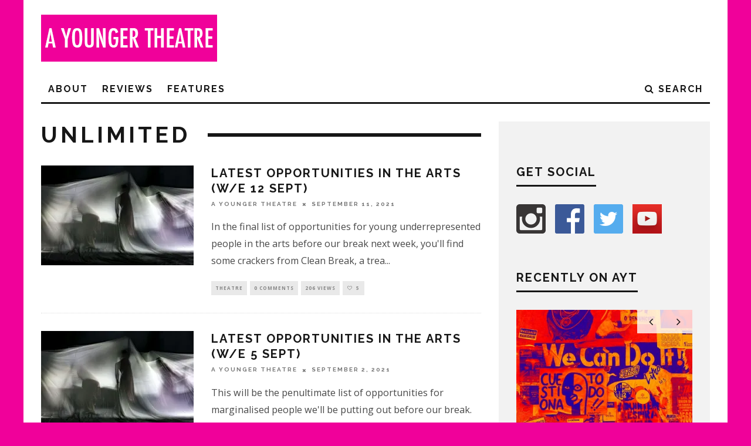

--- FILE ---
content_type: text/html; charset=UTF-8
request_url: https://www.ayoungertheatre.com/tag/unlimited/
body_size: 9048
content:
<!DOCTYPE html> <!--[if lt IE 7]><html lang="en-GB" prefix="og: http://ogp.me/ns#" class="no-js lt-ie9 lt-ie8 lt-ie7"> <![endif]--> <!--[if (IE 7)&!(IEMobile)]><html lang="en-GB" prefix="og: http://ogp.me/ns#" class="no-js lt-ie9 lt-ie8"><![endif]--> <!--[if (IE 8)&!(IEMobile)]><html lang="en-GB" prefix="og: http://ogp.me/ns#" class="no-js lt-ie9"><![endif]--> <!--[if gt IE 8]><!--><html lang="en-GB" prefix="og: http://ogp.me/ns#" class="no-js"><!--<![endif]--><head> <script async src="//pagead2.googlesyndication.com/pagead/js/adsbygoogle.js"></script> <script>(adsbygoogle = window.adsbygoogle || []).push({
    google_ad_client: "ca-pub-7357900484683036",
    enable_page_level_ads: true
  });</script> <meta charset="utf-8"> <!--[if IE]><meta http-equiv="X-UA-Compatible" content="IE=edge" /><![endif]--><meta name="viewport" content="width=device-width, initial-scale=1.0"/><link rel="pingback" href="https://www.ayoungertheatre.com/xmlrpc.php"><link type="text/css" media="all" href="https://www.ayoungertheatre.com/wp-content/cache/autoptimize/css/autoptimize_1777497d56e1010b9167522436823bc4.css" rel="stylesheet" /><link type="text/css" media="screen" href="https://www.ayoungertheatre.com/wp-content/cache/autoptimize/css/autoptimize_78c4094d438a1cd691a30951b4253f66.css" rel="stylesheet" /><title>Unlimited Archives - A Younger Theatre</title><link rel="canonical" href="https://www.ayoungertheatre.com/tag/unlimited/" /><link rel="publisher" href="https://plus.google.com/+Ayoungertheatre"/><meta property="og:locale" content="en_GB" /><meta property="og:type" content="object" /><meta property="og:title" content="Unlimited Archives - A Younger Theatre" /><meta property="og:url" content="https://www.ayoungertheatre.com/tag/unlimited/" /><meta property="og:site_name" content="A Younger Theatre" /><meta name="twitter:card" content="summary_large_image" /><meta name="twitter:title" content="Unlimited Archives - A Younger Theatre" /><meta name="twitter:site" content="@ayoungertheatre" /> <script type='application/ld+json'>{"@context":"https://schema.org","@type":"Organization","url":"https://www.ayoungertheatre.com/","sameAs":["http://www.facebook.com/AYoungerTheatre","https://plus.google.com/+Ayoungertheatre","https://twitter.com/ayoungertheatre"],"@id":"https://www.ayoungertheatre.com/#organization","name":"A Younger Theatre","logo":"https://www.ayoungertheatre.com/wp-content/uploads/2015/12/AYT-Logo-Pink.jpg"}</script> <link rel='dns-prefetch' href='//s0.wp.com' /><link rel='dns-prefetch' href='//steadyhq.com' /><link rel='dns-prefetch' href='//www.google.com' /><link rel='dns-prefetch' href='//fonts.googleapis.com' /><link rel='dns-prefetch' href='//s.w.org' /><link rel="alternate" type="application/rss+xml" title="A Younger Theatre &raquo; Feed" href="https://www.ayoungertheatre.com/feed/" /><link rel="alternate" type="application/rss+xml" title="A Younger Theatre &raquo; Comments Feed" href="https://www.ayoungertheatre.com/comments/feed/" /><link rel="alternate" type="application/rss+xml" title="A Younger Theatre &raquo; Unlimited Tag Feed" href="https://www.ayoungertheatre.com/tag/unlimited/feed/" /> <script type="text/javascript">window._wpemojiSettings = {"baseUrl":"https:\/\/s.w.org\/images\/core\/emoji\/12.0.0-1\/72x72\/","ext":".png","svgUrl":"https:\/\/s.w.org\/images\/core\/emoji\/12.0.0-1\/svg\/","svgExt":".svg","source":{"concatemoji":"https:\/\/www.ayoungertheatre.com\/wp-includes\/js\/wp-emoji-release.min.js?ver=5.3.6"}};
			!function(e,a,t){var r,n,o,i,p=a.createElement("canvas"),s=p.getContext&&p.getContext("2d");function c(e,t){var a=String.fromCharCode;s.clearRect(0,0,p.width,p.height),s.fillText(a.apply(this,e),0,0);var r=p.toDataURL();return s.clearRect(0,0,p.width,p.height),s.fillText(a.apply(this,t),0,0),r===p.toDataURL()}function l(e){if(!s||!s.fillText)return!1;switch(s.textBaseline="top",s.font="600 32px Arial",e){case"flag":return!c([127987,65039,8205,9895,65039],[127987,65039,8203,9895,65039])&&(!c([55356,56826,55356,56819],[55356,56826,8203,55356,56819])&&!c([55356,57332,56128,56423,56128,56418,56128,56421,56128,56430,56128,56423,56128,56447],[55356,57332,8203,56128,56423,8203,56128,56418,8203,56128,56421,8203,56128,56430,8203,56128,56423,8203,56128,56447]));case"emoji":return!c([55357,56424,55356,57342,8205,55358,56605,8205,55357,56424,55356,57340],[55357,56424,55356,57342,8203,55358,56605,8203,55357,56424,55356,57340])}return!1}function d(e){var t=a.createElement("script");t.src=e,t.defer=t.type="text/javascript",a.getElementsByTagName("head")[0].appendChild(t)}for(i=Array("flag","emoji"),t.supports={everything:!0,everythingExceptFlag:!0},o=0;o<i.length;o++)t.supports[i[o]]=l(i[o]),t.supports.everything=t.supports.everything&&t.supports[i[o]],"flag"!==i[o]&&(t.supports.everythingExceptFlag=t.supports.everythingExceptFlag&&t.supports[i[o]]);t.supports.everythingExceptFlag=t.supports.everythingExceptFlag&&!t.supports.flag,t.DOMReady=!1,t.readyCallback=function(){t.DOMReady=!0},t.supports.everything||(n=function(){t.readyCallback()},a.addEventListener?(a.addEventListener("DOMContentLoaded",n,!1),e.addEventListener("load",n,!1)):(e.attachEvent("onload",n),a.attachEvent("onreadystatechange",function(){"complete"===a.readyState&&t.readyCallback()})),(r=t.source||{}).concatemoji?d(r.concatemoji):r.wpemoji&&r.twemoji&&(d(r.twemoji),d(r.wpemoji)))}(window,document,window._wpemojiSettings);</script> <link rel='stylesheet' id='cb-font-stylesheet-css'  href='//fonts.googleapis.com/css?family=Raleway%3A400%2C700%7COpen+Sans%3A400%2C700%2C400italic&#038;ver=3.1.2' type='text/css' media='all' /> <!--[if lt IE 10]><link rel='stylesheet' id='cb-ie-only-css'  href='https://www.ayoungertheatre.com/wp-content/themes/15zine/library/css/ie.css?ver=3.1.2' type='text/css' media='all' /> <![endif]--> <script type='text/javascript' src='https://www.ayoungertheatre.com/wp-includes/js/jquery/jquery.js?ver=1.12.4-wp'></script> <script type='text/javascript' src='https://steadyhq.com/widget_loader/35420a0a-ca5a-43da-872c-c03d820d6874?ver=1.3'></script> <link rel='https://api.w.org/' href='https://www.ayoungertheatre.com/wp-json/' /><link rel="EditURI" type="application/rsd+xml" title="RSD" href="https://www.ayoungertheatre.com/xmlrpc.php?rsd" /><link rel="wlwmanifest" type="application/wlwmanifest+xml" href="https://www.ayoungertheatre.com/wp-includes/wlwmanifest.xml" /><meta name="generator" content="WordPress 5.3.6" />  <script>(function(i,s,o,g,r,a,m){i['GoogleAnalyticsObject']=r;i[r]=i[r]||function(){
			(i[r].q=i[r].q||[]).push(arguments)},i[r].l=1*new Date();a=s.createElement(o),
			m=s.getElementsByTagName(o)[0];a.async=1;a.src=g;m.parentNode.insertBefore(a,m)
			})(window,document,'script','https://www.google-analytics.com/analytics.js','ga');
			ga('create', 'UA-15633066-1', 'auto');
			ga('require', 'displayfeatures');
			ga('require', 'linkid', 'linkid.js');
			ga('set', 'anonymizeIp', true);
			ga('send', 'pageview');</script> <meta name="generator" content="Site Kit by Google 1.26.0" /><script async src="//pagead2.googlesyndication.com/pagead/js/adsbygoogle.js"></script> <script>(adsbygoogle = window.adsbygoogle || []).push({
    google_ad_client: "ca-pub-7357900484683036",
    enable_page_level_ads: true
  });</script> <link rel='dns-prefetch' href='//jetpack.wordpress.com'/><link rel='dns-prefetch' href='//s0.wp.com'/><link rel='dns-prefetch' href='//s1.wp.com'/><link rel='dns-prefetch' href='//s2.wp.com'/><link rel='dns-prefetch' href='//public-api.wordpress.com'/><link rel='dns-prefetch' href='//0.gravatar.com'/><link rel='dns-prefetch' href='//1.gravatar.com'/><link rel='dns-prefetch' href='//2.gravatar.com'/><link rel='dns-prefetch' href='//i0.wp.com'/><link rel='dns-prefetch' href='//i1.wp.com'/><link rel='dns-prefetch' href='//i2.wp.com'/>  <script>document.documentElement.classList.add(
					'jetpack-lazy-images-js-enabled'
				);</script> <script async src="//pagead2.googlesyndication.com/pagead/js/adsbygoogle.js"></script><script>(adsbygoogle = window.adsbygoogle || []).push({"google_ad_client":"ca-pub-4032439375126082","enable_page_level_ads":true,"tag_partner":"site_kit"});</script><link rel="icon" href="https://i0.wp.com/www.ayoungertheatre.com/wp-content/uploads/2015/05/Pink-Logo-Large-55567d5cv1_site_icon.png?fit=32%2C32&#038;ssl=1" sizes="32x32" /><link rel="icon" href="https://i0.wp.com/www.ayoungertheatre.com/wp-content/uploads/2015/05/Pink-Logo-Large-55567d5cv1_site_icon.png?fit=192%2C192&#038;ssl=1" sizes="192x192" /><link rel="apple-touch-icon-precomposed" href="https://i0.wp.com/www.ayoungertheatre.com/wp-content/uploads/2015/05/Pink-Logo-Large-55567d5cv1_site_icon.png?fit=180%2C180&#038;ssl=1" /><meta name="msapplication-TileImage" content="https://i0.wp.com/www.ayoungertheatre.com/wp-content/uploads/2015/05/Pink-Logo-Large-55567d5cv1_site_icon.png?fit=270%2C270&#038;ssl=1" /></head><body class="archive tag tag-unlimited tag-40216 custom-background  cb-sidebar-right  cb-sticky-mm cb-nav-logo-on cb-logo-nav-sticky  cb-tm-light cb-body-light cb-menu-light cb-mm-dark cb-footer-dark   cb-m-logo-off cb-m-sticky cb-sw-tm-box cb-sw-header-box cb-sw-menu-box cb-sw-footer-box cb-menu-al-left"><div id="cb-outer-container"><div id="cb-top-menu" class="clearfix cb-font-header  wrap cb-tm-only-mob"><div class="wrap clearfix cb-site-padding cb-top-menu-wrap"><div class="cb-left-side cb-mob"> <a href="#" id="cb-mob-open" class="cb-link"><i class="fa fa-bars"></i></a></div><ul class="cb-top-nav cb-only-mob-menu cb-right-side"><li class="cb-icon-search cb-menu-icons-extra"><a href="#" title="Search" id="cb-s-trigger-mob"><i class="fa fa-search"></i></a></li></ul></div></div><div id="cb-mob-menu" class="cb-mob-menu"><div class="cb-mob-close-wrap"> <a href="#" id="cb-mob-close" class="cb-link"><i class="fa cb-times"></i></a><div class="cb-mob-social"></div></div><div class="cb-mob-menu-wrap"><ul id="cb-mob-ul" class="cb-mobile-nav cb-top-nav cb-mob-ul-show"><li class="menu-item menu-item-type-post_type menu-item-object-page menu-item-has-children cb-has-children menu-item-56971"><a href="https://www.ayoungertheatre.com/about/">About</a><ul class="sub-menu"><li class="menu-item menu-item-type-post_type menu-item-object-page menu-item-56972"><a href="https://www.ayoungertheatre.com/meet-the-team/">Meet the Team</a></li><li class="menu-item menu-item-type-post_type menu-item-object-page menu-item-56973"><a href="https://www.ayoungertheatre.com/contact/">Contact</a></li></ul></li><li class="menu-item menu-item-type-taxonomy menu-item-object-category menu-item-has-children cb-has-children menu-item-56977"><a href="https://www.ayoungertheatre.com/category/reviews/">Reviews</a><ul class="sub-menu"><li class="menu-item menu-item-type-taxonomy menu-item-object-category menu-item-56984"><a href="https://www.ayoungertheatre.com/category/reviews/westend/">West End</a></li><li class="menu-item menu-item-type-taxonomy menu-item-object-category menu-item-56978"><a href="https://www.ayoungertheatre.com/category/reviews/offwestend/">Off West End</a></li><li class="menu-item menu-item-type-taxonomy menu-item-object-category menu-item-56982"><a href="https://www.ayoungertheatre.com/category/reviews/reginal/">Regional</a></li><li class="menu-item menu-item-type-taxonomy menu-item-object-category menu-item-66297"><a href="https://www.ayoungertheatre.com/category/reviews/digital-theatre/">Digital Theatre</a></li><li class="menu-item menu-item-type-taxonomy menu-item-object-category menu-item-63425"><a href="https://www.ayoungertheatre.com/category/reviews/edinburgh-festival/">Edinburgh Festival</a></li><li class="menu-item menu-item-type-taxonomy menu-item-object-category menu-item-56983"><a href="https://www.ayoungertheatre.com/category/reviews/festival/">Festivals</a></li></ul></li><li class="menu-item menu-item-type-taxonomy menu-item-object-category menu-item-has-children cb-has-children menu-item-60566"><a href="https://www.ayoungertheatre.com/category/features/">Features</a><ul class="sub-menu"><li class="menu-item menu-item-type-taxonomy menu-item-object-category menu-item-56980"><a href="https://www.ayoungertheatre.com/category/opinion/">Opinion</a></li><li class="menu-item menu-item-type-taxonomy menu-item-object-category menu-item-68784"><a href="https://www.ayoungertheatre.com/category/features/sponsored-content/">Sponsored content</a></li><li class="menu-item menu-item-type-taxonomy menu-item-object-category menu-item-66209"><a href="https://www.ayoungertheatre.com/category/video-3/">Videos</a></li></ul></li></ul></div></div><div id="cb-container" class="clearfix" ><header id="cb-header" class="cb-header  cb-with-block wrap"><div id="cb-logo-box" class="cb-logo-left wrap"><div id="logo"> <a href="https://www.ayoungertheatre.com"> <img src="https://www.ayoungertheatre.com/wp-content/uploads/2014/05/AYT-width-logo.jpg" alt="A Younger Theatre logo" > </a></div><div class="cb-large cb-block"></div></div></header><div id="cb-menu-search" class="cb-s-modal cb-modal"><div class="cb-close-m cb-ta-right"><i class="fa cb-times"></i></div><div class="cb-s-modal-inner cb-pre-load cb-light-loader cb-modal-inner cb-font-header cb-mega-three cb-mega-posts clearfix"><form method="get" class="cb-search" action="https://www.ayoungertheatre.com/"> <input type="text" class="cb-search-field cb-font-header" placeholder="Search.." value="" name="s" title="" autocomplete="off"> <button class="cb-search-submit" type="submit" value=""><i class="fa fa-search"></i></button></form><div id="cb-s-results"></div></div></div><nav id="cb-nav-bar" class="clearfix  wrap"><div class="cb-nav-bar-wrap cb-site-padding clearfix cb-font-header  wrap"><ul class="cb-main-nav wrap clearfix"><li id="menu-item-56971" class="menu-item menu-item-type-post_type menu-item-object-page menu-item-has-children cb-has-children menu-item-56971"><a href="https://www.ayoungertheatre.com/about/">About</a><div class="cb-links-menu cb-menu-drop"><ul class="cb-sub-menu cb-sub-bg"><li id="menu-item-56972" class="menu-item menu-item-type-post_type menu-item-object-page menu-item-56972"><a href="https://www.ayoungertheatre.com/meet-the-team/" data-cb-c="41896" class="cb-c-l">Meet the Team</a></li><li id="menu-item-56973" class="menu-item menu-item-type-post_type menu-item-object-page menu-item-56973"><a href="https://www.ayoungertheatre.com/contact/" data-cb-c="431" class="cb-c-l">Contact</a></li></ul></div></li><li id="menu-item-56977" class="menu-item menu-item-type-taxonomy menu-item-object-category menu-item-has-children cb-has-children menu-item-56977"><a href="https://www.ayoungertheatre.com/category/reviews/">Reviews</a><div class="cb-links-menu cb-menu-drop"><ul class="cb-sub-menu cb-sub-bg"><li id="menu-item-56984" class="menu-item menu-item-type-taxonomy menu-item-object-category menu-item-56984"><a href="https://www.ayoungertheatre.com/category/reviews/westend/" data-cb-c="397" class="cb-c-l">West End</a></li><li id="menu-item-56978" class="menu-item menu-item-type-taxonomy menu-item-object-category menu-item-56978"><a href="https://www.ayoungertheatre.com/category/reviews/offwestend/" data-cb-c="398" class="cb-c-l">Off West End</a></li><li id="menu-item-56982" class="menu-item menu-item-type-taxonomy menu-item-object-category menu-item-56982"><a href="https://www.ayoungertheatre.com/category/reviews/reginal/" data-cb-c="399" class="cb-c-l">Regional</a></li><li id="menu-item-66297" class="menu-item menu-item-type-taxonomy menu-item-object-category menu-item-66297"><a href="https://www.ayoungertheatre.com/category/reviews/digital-theatre/" data-cb-c="632" class="cb-c-l">Digital Theatre</a></li><li id="menu-item-63425" class="menu-item menu-item-type-taxonomy menu-item-object-category menu-item-63425"><a href="https://www.ayoungertheatre.com/category/reviews/edinburgh-festival/" data-cb-c="663" class="cb-c-l">Edinburgh Festival</a></li><li id="menu-item-56983" class="menu-item menu-item-type-taxonomy menu-item-object-category menu-item-56983"><a href="https://www.ayoungertheatre.com/category/reviews/festival/" data-cb-c="6" class="cb-c-l">Festivals</a></li></ul></div></li><li id="menu-item-60566" class="menu-item menu-item-type-taxonomy menu-item-object-category menu-item-has-children cb-has-children menu-item-60566"><a href="https://www.ayoungertheatre.com/category/features/">Features</a><div class="cb-links-menu cb-menu-drop"><ul class="cb-sub-menu cb-sub-bg"><li id="menu-item-56980" class="menu-item menu-item-type-taxonomy menu-item-object-category menu-item-56980"><a href="https://www.ayoungertheatre.com/category/opinion/" data-cb-c="659" class="cb-c-l">Opinion</a></li><li id="menu-item-68784" class="menu-item menu-item-type-taxonomy menu-item-object-category menu-item-68784"><a href="https://www.ayoungertheatre.com/category/features/sponsored-content/" data-cb-c="38850" class="cb-c-l">Sponsored content</a></li><li id="menu-item-66209" class="menu-item menu-item-type-taxonomy menu-item-object-category menu-item-66209"><a href="https://www.ayoungertheatre.com/category/video-3/" data-cb-c="37496" class="cb-c-l">Videos</a></li></ul></div></li><li class="cb-icon-search cb-menu-icons-extra"><a href="#"  title="Search" id="cb-s-trigger-gen"><i class="fa fa-search"></i> <span class="cb-search-title">Search</span></a></li><li id="cb-nav-logo" class="cb-logo-nav-sticky-type" style="padding-top: 10px"><a href="https://www.ayoungertheatre.com"><img src="https://www.ayoungertheatre.com/wp-content/uploads/2018/04/Newsletter-Banner.jpg" alt="site logo" data-at2x="" ></a></li></ul></div></nav><div id="cb-content" class="wrap cb-wrap-pad clearfix"><div class="cb-main clearfix cb-module-block cb-blog-style-roll"><div class="cb-module-header cb-category-header"><h1 class="cb-module-title">Unlimited</h1></div><article id="post-71701" class="cb-blog-style-a cb-module-e cb-separated clearfix post-71701 post type-post status-publish format-standard has-post-thumbnail hentry category-theatre tag-arts-admin tag-asian tag-bipoc tag-black tag-bristol-ideas tag-camden-peoples-theatre tag-clean-break tag-d-deaf tag-deaf tag-disabled tag-disabled-job-opportunities tag-disabled-opportunities tag-ethnically-diverse tag-job-opportunities tag-kickstart-scheme tag-neurodivergent-artists tag-paul-hamlyn-foundation tag-people-of-colour-job-opportunities tag-people-of-colour-opportunities tag-people-of-colour-theatre-opportunities tag-shape-arts tag-soho-theatre tag-sprint-festival-2022 tag-the-chris-ledger-legacy-awards tag-the-nan-shepherd-prize tag-the-university-of-atypical tag-the-young-vic tag-under-represented-women tag-unlimited tag-whisper-tv tag-working-class tag-working-class-job-opportunities tag-working-class-opportunities steady-paywall-container"><div class="cb-mask cb-img-fw" style="background-color: #f0019a;"> <a href="https://www.ayoungertheatre.com/latest-opportunities-in-the-arts-w-e-12-sept/"><img width="260" height="170" src="https://i0.wp.com/www.ayoungertheatre.com/wp-content/uploads/2021/07/hulki-okan-tabak-hLr1Co7dl7s-unsplash.jpg?resize=260%2C170&amp;ssl=1" class="attachment-cb-260-170 size-cb-260-170 wp-post-image jetpack-lazy-image" alt="" data-lazy-srcset="https://i0.wp.com/www.ayoungertheatre.com/wp-content/uploads/2021/07/hulki-okan-tabak-hLr1Co7dl7s-unsplash.jpg?resize=100%2C65&amp;ssl=1 100w, https://i0.wp.com/www.ayoungertheatre.com/wp-content/uploads/2021/07/hulki-okan-tabak-hLr1Co7dl7s-unsplash.jpg?resize=260%2C170&amp;ssl=1 260w, https://i0.wp.com/www.ayoungertheatre.com/wp-content/uploads/2021/07/hulki-okan-tabak-hLr1Co7dl7s-unsplash.jpg?resize=759%2C500&amp;ssl=1 759w, https://i0.wp.com/www.ayoungertheatre.com/wp-content/uploads/2021/07/hulki-okan-tabak-hLr1Co7dl7s-unsplash.jpg?zoom=2&amp;resize=260%2C170&amp;ssl=1 520w" data-lazy-sizes="(max-width: 260px) 100vw, 260px" data-lazy-src="https://i0.wp.com/www.ayoungertheatre.com/wp-content/uploads/2021/07/hulki-okan-tabak-hLr1Co7dl7s-unsplash.jpg?resize=260%2C170&amp;ssl=1&amp;is-pending-load=1" srcset="[data-uri]" /></a></div><div class="cb-meta clearfix"><h2 class="cb-post-title"><a href="https://www.ayoungertheatre.com/latest-opportunities-in-the-arts-w-e-12-sept/">Latest Opportunities in the Arts (w/e 12 Sept)</a></h2><div class="cb-byline"><span class="cb-author"> <a href="https://www.ayoungertheatre.com/author/admin/">A Younger Theatre</a></span><span class="cb-separator"><i class="fa fa-times"></i></span><span class="cb-date"><time datetime="2021-09-11">September 11, 2021</time></span></div><div class="cb-excerpt"> In the final list of opportunities for young underrepresented people in the arts before our break next week, you'll find some crackers from Clean Break, a trea<span class="cb-excerpt-dots">...</span></div><div class="cb-post-meta"><span class="cb-category cb-element"><a href="https://www.ayoungertheatre.com/category/theatre/" title="View all posts in Theatre">Theatre</a></span><span class="cb-comments cb-element"><a href="https://www.ayoungertheatre.com/latest-opportunities-in-the-arts-w-e-12-sept/#respond">0 Comments</a></span><span class="cb-views cb-element">206 views</span><span class="cb-lks cb-element"><span id="cb-likes-71701" class="cb-like-count cb-button cb-like-button cb-font-title  cb-lkd-0" data-cb-pid="71701"><span class="cb-like-icon"><i class="fa fa-heart-o cb-icon-empty"></i><i class="fa fa-heart cb-icon-full"></i></span> <span class="cb-likes-int">5</span></span></span></div></div></article><article id="post-71580" class="cb-blog-style-a cb-module-e cb-separated clearfix post-71580 post type-post status-publish format-standard has-post-thumbnail hentry category-theatre tag-access tag-accessibility tag-accessible tag-arts-admin tag-camden-peoples-theatre tag-criptic-arts tag-deaf tag-disabled tag-disabled-job-opportunities tag-disabled-theatre tag-disabled-theatre-opportunities tag-inc-arts tag-job-opportunities tag-lgbtq-job-opportunities tag-lgbtq-opportunities tag-middle-child-theatre tag-missing-link-arts tag-people-of-colour tag-people-of-colour-job-opportunities tag-people-of-colour-opportunities tag-people-of-colour-theatre-opportunities tag-spread-the-word tag-the-almeida-theatre tag-the-lyric-hammersmith-theatre tag-the-old-vic tag-university-of-kent tag-unlimited steady-paywall-container"><div class="cb-mask cb-img-fw" style="background-color: #f0019a;"> <a href="https://www.ayoungertheatre.com/latest-opportunities-in-the-arts-w-e-5-sept/"><img width="260" height="170" src="https://i0.wp.com/www.ayoungertheatre.com/wp-content/uploads/2021/07/hulki-okan-tabak-hLr1Co7dl7s-unsplash.jpg?resize=260%2C170&amp;ssl=1" class="attachment-cb-260-170 size-cb-260-170 wp-post-image jetpack-lazy-image" alt="" data-lazy-srcset="https://i0.wp.com/www.ayoungertheatre.com/wp-content/uploads/2021/07/hulki-okan-tabak-hLr1Co7dl7s-unsplash.jpg?resize=100%2C65&amp;ssl=1 100w, https://i0.wp.com/www.ayoungertheatre.com/wp-content/uploads/2021/07/hulki-okan-tabak-hLr1Co7dl7s-unsplash.jpg?resize=260%2C170&amp;ssl=1 260w, https://i0.wp.com/www.ayoungertheatre.com/wp-content/uploads/2021/07/hulki-okan-tabak-hLr1Co7dl7s-unsplash.jpg?resize=759%2C500&amp;ssl=1 759w, https://i0.wp.com/www.ayoungertheatre.com/wp-content/uploads/2021/07/hulki-okan-tabak-hLr1Co7dl7s-unsplash.jpg?zoom=2&amp;resize=260%2C170&amp;ssl=1 520w" data-lazy-sizes="(max-width: 260px) 100vw, 260px" data-lazy-src="https://i0.wp.com/www.ayoungertheatre.com/wp-content/uploads/2021/07/hulki-okan-tabak-hLr1Co7dl7s-unsplash.jpg?resize=260%2C170&amp;ssl=1&amp;is-pending-load=1" srcset="[data-uri]" /></a></div><div class="cb-meta clearfix"><h2 class="cb-post-title"><a href="https://www.ayoungertheatre.com/latest-opportunities-in-the-arts-w-e-5-sept/">Latest Opportunities in the Arts (w/e 5 Sept)</a></h2><div class="cb-byline"><span class="cb-author"> <a href="https://www.ayoungertheatre.com/author/admin/">A Younger Theatre</a></span><span class="cb-separator"><i class="fa fa-times"></i></span><span class="cb-date"><time datetime="2021-09-02">September 2, 2021</time></span></div><div class="cb-excerpt"> This will be the penultimate list of opportunities for marginalised people we'll be putting out before our break. As well as some excellent job openings from M<span class="cb-excerpt-dots">...</span></div><div class="cb-post-meta"><span class="cb-category cb-element"><a href="https://www.ayoungertheatre.com/category/theatre/" title="View all posts in Theatre">Theatre</a></span><span class="cb-comments cb-element"><a href="https://www.ayoungertheatre.com/latest-opportunities-in-the-arts-w-e-5-sept/#respond">0 Comments</a></span><span class="cb-views cb-element">174 views</span><span class="cb-lks cb-element"><span id="cb-likes-71580" class="cb-like-count cb-button cb-like-button cb-font-title  cb-lkd-0" data-cb-pid="71580"><span class="cb-like-icon"><i class="fa fa-heart-o cb-icon-empty"></i><i class="fa fa-heart cb-icon-full"></i></span> <span class="cb-likes-int">1</span></span></span></div></div></article><article id="post-71387" class="cb-blog-style-a cb-module-e cb-separated clearfix post-71387 post type-post status-publish format-standard has-post-thumbnail hentry category-highlights category-theatre tag-about-face-theatre-company tag-access-all-areas tag-access-theatre tag-accessable tag-all-stars-theatre-company tag-angel-shed tag-baked-bean-company tag-bamboozle-theatre-company tag-bbc-ouch tag-birds-of-paradise tag-blue-teapot tag-candoco tag-citz-deaf-theatre-club tag-criptic-arts tag-dada tag-dark-horse-theatre tag-deafinitely-theatre tag-disability-arts-cymru tag-disability-arts-online tag-disabled-theatre tag-disabled-theatre-company tag-disabled-theatre-organisations tag-diy-theatre tag-extant tag-face-front-theatre tag-fingersmiths tag-freewheelers-theatre-company tag-fuse-theatre tag-graeae tag-head2head-sensory-theatre tag-heart-n-soul tag-hijinx-theatre tag-hot-coals-theatre tag-lawnmowers-theatre-company tag-liberdade tag-little-but-fierce-theatre tag-mind-the-gap tag-misfits-theatre tag-oily-cart tag-prism-arts tag-ramps-on-the-moon tag-shape-arts tag-taking-flight-theatre-company tag-the-limping-chicken tag-unlimited tag-vital-xposure steady-paywall-container"><div class="cb-mask cb-img-fw" style="background-color: #f0019a;"> <a href="https://www.ayoungertheatre.com/disabled-theatre-companies-and-organisations-across-the-uk/"><img width="260" height="170" src="https://i1.wp.com/www.ayoungertheatre.com/wp-content/uploads/2021/08/igor-ferreira-aS66khl-rtE-unsplash-scaled.jpg?resize=260%2C170&amp;ssl=1" class="attachment-cb-260-170 size-cb-260-170 wp-post-image jetpack-lazy-image" alt="A Renaissance era murial of two figures holding up the sky" data-lazy-srcset="https://i1.wp.com/www.ayoungertheatre.com/wp-content/uploads/2021/08/igor-ferreira-aS66khl-rtE-unsplash-scaled.jpg?resize=100%2C65&amp;ssl=1 100w, https://i1.wp.com/www.ayoungertheatre.com/wp-content/uploads/2021/08/igor-ferreira-aS66khl-rtE-unsplash-scaled.jpg?resize=260%2C170&amp;ssl=1 260w, https://i1.wp.com/www.ayoungertheatre.com/wp-content/uploads/2021/08/igor-ferreira-aS66khl-rtE-unsplash-scaled.jpg?resize=759%2C500&amp;ssl=1 759w, https://i1.wp.com/www.ayoungertheatre.com/wp-content/uploads/2021/08/igor-ferreira-aS66khl-rtE-unsplash-scaled.jpg?zoom=2&amp;resize=260%2C170&amp;ssl=1 520w" data-lazy-sizes="(max-width: 260px) 100vw, 260px" data-lazy-src="https://i1.wp.com/www.ayoungertheatre.com/wp-content/uploads/2021/08/igor-ferreira-aS66khl-rtE-unsplash-scaled.jpg?resize=260%2C170&amp;ssl=1&amp;is-pending-load=1" srcset="[data-uri]" /></a></div><div class="cb-meta clearfix"><h2 class="cb-post-title"><a href="https://www.ayoungertheatre.com/disabled-theatre-companies-and-organisations-across-the-uk/">Disabled theatre companies and organisations across the UK</a></h2><div class="cb-byline"><span class="cb-author"> <a href="https://www.ayoungertheatre.com/author/admin/">A Younger Theatre</a></span><span class="cb-separator"><i class="fa fa-times"></i></span><span class="cb-date"><time datetime="2021-08-23">August 23, 2021</time></span></div><div class="cb-excerpt"> We've collated a list of theatre companies and organisations that are run by and for disabled people across the UK. We hope you find this useful, we hope you f<span class="cb-excerpt-dots">...</span></div><div class="cb-post-meta"><span class="cb-category cb-element"><a href="https://www.ayoungertheatre.com/category/highlights/" title="View all posts in Highlights">Highlights</a></span><span class="cb-category cb-element"><a href="https://www.ayoungertheatre.com/category/theatre/" title="View all posts in Theatre">Theatre</a></span><span class="cb-comments cb-element"><a href="https://www.ayoungertheatre.com/disabled-theatre-companies-and-organisations-across-the-uk/#respond">0 Comments</a></span><span class="cb-views cb-element">11294 views</span><span class="cb-lks cb-element"><span id="cb-likes-71387" class="cb-like-count cb-button cb-like-button cb-font-title  cb-lkd-0" data-cb-pid="71387"><span class="cb-like-icon"><i class="fa fa-heart-o cb-icon-empty"></i><i class="fa fa-heart cb-icon-full"></i></span> <span class="cb-likes-int">0</span></span></span></div></div></article><nav class="cb-pagination clearfix"></nav></div><aside class="cb-sidebar clearfix"><div id="adrotate_widgets-13" class="cb-sidebar-widget adrotate_widgets"></div><div id="cb-social-media-widget-2" class="cb-sidebar-widget cb-widget-social-media clearfix"><h3 class="cb-sidebar-widget-title cb-widget-title">Get Social</h3><div class="cb-social-media-icons cb-colors"><a href="https://www.instagram.com/ayoungertheatre_" target="_blank" class="cb-instagram cb-icon-1"></a><a href="http://www.facebook.com/ayoungertheatre" target="_blank" class="cb-facebook cb-icon-2"></a><a href="http://www.twitter.com/ayoungertheatre" target="_blank" class="cb-twitter cb-icon-3"></a><a href="https://www.youtube.com/user/AYoungerTheatre/videos" target="_blank" class="cb-youtube cb-icon-4"></a></div></div><div id="cb-recent-posts-slider-2" class="cb-sidebar-widget widget-latest-articles-slider"><h3 class="cb-sidebar-widget-title cb-widget-title">Recently on AYT</h3><div class="cb-slider cb-slider-1 cb-recent-slider cb-relative cb-arrows-tr clearfix"><ul class="slides"><li class="cb-article cb-style-1 clearfix post-71748 post type-post status-publish format-standard has-post-thumbnail hentry category-features category-opinion category-theatre tag-a-younger-theatre-is-coming-back tag-a-younger-theatre-return tag-coronavirus tag-pandemic-arts steady-paywall-container"><div class="cb-mask"><a href="https://www.ayoungertheatre.com/a-younger-theatre-is-coming-back-with-your-help/"><img width="360" height="240" src="https://i0.wp.com/www.ayoungertheatre.com/wp-content/uploads/2022/01/mariana-villanueva-nETOZsX8Gtg-unsplash-scaled.jpg?resize=360%2C240&amp;ssl=1" class="attachment-cb-360-240 size-cb-360-240 wp-post-image jetpack-lazy-image" alt="We Can Do It sits on a purple banner amongst fiery reds and oranges" data-lazy-srcset="https://i0.wp.com/www.ayoungertheatre.com/wp-content/uploads/2022/01/mariana-villanueva-nETOZsX8Gtg-unsplash-scaled.jpg?w=2560&amp;ssl=1 2560w, https://i0.wp.com/www.ayoungertheatre.com/wp-content/uploads/2022/01/mariana-villanueva-nETOZsX8Gtg-unsplash-scaled.jpg?resize=300%2C200&amp;ssl=1 300w, https://i0.wp.com/www.ayoungertheatre.com/wp-content/uploads/2022/01/mariana-villanueva-nETOZsX8Gtg-unsplash-scaled.jpg?resize=1024%2C683&amp;ssl=1 1024w, https://i0.wp.com/www.ayoungertheatre.com/wp-content/uploads/2022/01/mariana-villanueva-nETOZsX8Gtg-unsplash-scaled.jpg?resize=768%2C512&amp;ssl=1 768w, https://i0.wp.com/www.ayoungertheatre.com/wp-content/uploads/2022/01/mariana-villanueva-nETOZsX8Gtg-unsplash-scaled.jpg?resize=1536%2C1024&amp;ssl=1 1536w, https://i0.wp.com/www.ayoungertheatre.com/wp-content/uploads/2022/01/mariana-villanueva-nETOZsX8Gtg-unsplash-scaled.jpg?resize=2048%2C1365&amp;ssl=1 2048w, https://i0.wp.com/www.ayoungertheatre.com/wp-content/uploads/2022/01/mariana-villanueva-nETOZsX8Gtg-unsplash-scaled.jpg?resize=360%2C240&amp;ssl=1 360w, https://i0.wp.com/www.ayoungertheatre.com/wp-content/uploads/2022/01/mariana-villanueva-nETOZsX8Gtg-unsplash-scaled.jpg?w=2400&amp;ssl=1 2400w" data-lazy-sizes="(max-width: 360px) 100vw, 360px" data-lazy-src="https://i0.wp.com/www.ayoungertheatre.com/wp-content/uploads/2022/01/mariana-villanueva-nETOZsX8Gtg-unsplash-scaled.jpg?resize=360%2C240&amp;ssl=1&amp;is-pending-load=1" srcset="[data-uri]" /></a></div><div class="cb-meta"><h4 class="cb-post-title"><a href="https://www.ayoungertheatre.com/a-younger-theatre-is-coming-back-with-your-help/">A Younger Theatre is coming back &#8211; with your help</a></h4><div class="cb-byline cb-byline-short cb-byline-date"><span class="cb-date"><time class="updated" datetime="2022-01-10">January 10, 2022</time></span></div></div></li><li class="cb-article cb-style-1 clearfix post-71739 post type-post status-publish format-standard has-post-thumbnail hentry category-offwestend category-reviews category-theatre tag-elizabeth-bishop tag-ellen-mcdougall tag-live-theatre tag-michelle-tiwo tag-online-theatre tag-robert-lowell tag-saffia-kavaz steady-paywall-container"><div class="cb-mask"><a href="https://www.ayoungertheatre.com/review-dear-elizabeth-the-gate-at-theatro-technis/"><img width="360" height="240" src="https://i2.wp.com/www.ayoungertheatre.com/wp-content/uploads/2021/09/Dear-Elizabeth.-Gate-Theatre.-Photo-Mark-Senior-49-1-scaled.jpg?resize=360%2C240&amp;ssl=1" class="attachment-cb-360-240 size-cb-360-240 wp-post-image jetpack-lazy-image" alt="A woman looks gleefully into the distance as she fingers a letter on a table, also surrounded by red petals" data-lazy-srcset="https://i2.wp.com/www.ayoungertheatre.com/wp-content/uploads/2021/09/Dear-Elizabeth.-Gate-Theatre.-Photo-Mark-Senior-49-1-scaled.jpg?w=2560&amp;ssl=1 2560w, https://i2.wp.com/www.ayoungertheatre.com/wp-content/uploads/2021/09/Dear-Elizabeth.-Gate-Theatre.-Photo-Mark-Senior-49-1-scaled.jpg?resize=300%2C200&amp;ssl=1 300w, https://i2.wp.com/www.ayoungertheatre.com/wp-content/uploads/2021/09/Dear-Elizabeth.-Gate-Theatre.-Photo-Mark-Senior-49-1-scaled.jpg?resize=1024%2C683&amp;ssl=1 1024w, https://i2.wp.com/www.ayoungertheatre.com/wp-content/uploads/2021/09/Dear-Elizabeth.-Gate-Theatre.-Photo-Mark-Senior-49-1-scaled.jpg?resize=768%2C512&amp;ssl=1 768w, https://i2.wp.com/www.ayoungertheatre.com/wp-content/uploads/2021/09/Dear-Elizabeth.-Gate-Theatre.-Photo-Mark-Senior-49-1-scaled.jpg?resize=1536%2C1024&amp;ssl=1 1536w, https://i2.wp.com/www.ayoungertheatre.com/wp-content/uploads/2021/09/Dear-Elizabeth.-Gate-Theatre.-Photo-Mark-Senior-49-1-scaled.jpg?resize=2048%2C1365&amp;ssl=1 2048w, https://i2.wp.com/www.ayoungertheatre.com/wp-content/uploads/2021/09/Dear-Elizabeth.-Gate-Theatre.-Photo-Mark-Senior-49-1-scaled.jpg?resize=360%2C240&amp;ssl=1 360w, https://i2.wp.com/www.ayoungertheatre.com/wp-content/uploads/2021/09/Dear-Elizabeth.-Gate-Theatre.-Photo-Mark-Senior-49-1-scaled.jpg?w=2400&amp;ssl=1 2400w" data-lazy-sizes="(max-width: 360px) 100vw, 360px" data-lazy-src="https://i2.wp.com/www.ayoungertheatre.com/wp-content/uploads/2021/09/Dear-Elizabeth.-Gate-Theatre.-Photo-Mark-Senior-49-1-scaled.jpg?resize=360%2C240&amp;ssl=1&amp;is-pending-load=1" srcset="[data-uri]" /></a></div><div class="cb-meta"><h4 class="cb-post-title"><a href="https://www.ayoungertheatre.com/review-dear-elizabeth-the-gate-at-theatro-technis/">Review: Dear Elizabeth, the Gate at Theatro Technis</a></h4><div class="cb-byline cb-byline-short cb-byline-date"><span class="cb-date"><time class="updated" datetime="2021-09-21">September 21, 2021</time></span></div></div></li><li class="cb-article cb-style-1 clearfix post-71727 post type-post status-publish format-standard has-post-thumbnail hentry category-dance-reviews category-digital-theatre category-reviews category-theatre tag-cailleach tag-folklore tag-legends tag-online tag-sonder-circus tag-storytelling steady-paywall-container"><div class="cb-mask"><a href="https://www.ayoungertheatre.com/review-cailleach-mull-theatre-and-sonder-circus/"><img width="360" height="240" src="https://i2.wp.com/www.ayoungertheatre.com/wp-content/uploads/2021/09/MOL01905-scaled.jpg?resize=360%2C240&amp;ssl=1" class="attachment-cb-360-240 size-cb-360-240 wp-post-image jetpack-lazy-image" alt="A person sits on a large tree branch which hangs over a lake, with lots of lush greenery in the background" data-lazy-srcset="https://i2.wp.com/www.ayoungertheatre.com/wp-content/uploads/2021/09/MOL01905-scaled.jpg?resize=360%2C240&amp;ssl=1 360w, https://i2.wp.com/www.ayoungertheatre.com/wp-content/uploads/2021/09/MOL01905-scaled.jpg?zoom=2&amp;resize=360%2C240&amp;ssl=1 720w, https://i2.wp.com/www.ayoungertheatre.com/wp-content/uploads/2021/09/MOL01905-scaled.jpg?zoom=3&amp;resize=360%2C240&amp;ssl=1 1080w" data-lazy-sizes="(max-width: 360px) 100vw, 360px" data-lazy-src="https://i2.wp.com/www.ayoungertheatre.com/wp-content/uploads/2021/09/MOL01905-scaled.jpg?resize=360%2C240&amp;ssl=1&amp;is-pending-load=1" srcset="[data-uri]" /></a></div><div class="cb-meta"><h4 class="cb-post-title"><a href="https://www.ayoungertheatre.com/review-cailleach-mull-theatre-and-sonder-circus/">Review: Cailleach, Mull Theatre and Sonder Circus</a></h4><div class="cb-byline cb-byline-short cb-byline-date"><span class="cb-date"><time class="updated" datetime="2021-09-14">September 14, 2021</time></span></div></div></li><li class="cb-article cb-style-1 clearfix post-71724 post type-post status-publish format-standard has-post-thumbnail hentry category-digital-theatre category-fringe category-offwestend category-reviews category-theatre tag-accident tag-anna-ryder tag-digital-theatre tag-fringe tag-lila-clements tag-look tag-no-hands tag-off-west-end tag-online-theatre tag-pleasance-online tag-pleasance-theatre steady-paywall-container"><div class="cb-mask"><a href="https://www.ayoungertheatre.com/review-look-no-hands-pleasance-online/"><img width="360" height="240" src="https://i0.wp.com/www.ayoungertheatre.com/wp-content/uploads/2021/09/IMG_7566-scaled.jpg?resize=360%2C240&amp;ssl=1" class="attachment-cb-360-240 size-cb-360-240 wp-post-image jetpack-lazy-image" alt="AN actor sit on a bicycle with their arms outstretched" data-lazy-srcset="https://i0.wp.com/www.ayoungertheatre.com/wp-content/uploads/2021/09/IMG_7566-scaled.jpg?resize=360%2C240&amp;ssl=1 360w, https://i0.wp.com/www.ayoungertheatre.com/wp-content/uploads/2021/09/IMG_7566-scaled.jpg?zoom=2&amp;resize=360%2C240&amp;ssl=1 720w, https://i0.wp.com/www.ayoungertheatre.com/wp-content/uploads/2021/09/IMG_7566-scaled.jpg?zoom=3&amp;resize=360%2C240&amp;ssl=1 1080w" data-lazy-sizes="(max-width: 360px) 100vw, 360px" data-lazy-src="https://i0.wp.com/www.ayoungertheatre.com/wp-content/uploads/2021/09/IMG_7566-scaled.jpg?resize=360%2C240&amp;ssl=1&amp;is-pending-load=1" srcset="[data-uri]" /></a></div><div class="cb-meta"><h4 class="cb-post-title"><a href="https://www.ayoungertheatre.com/review-look-no-hands-pleasance-online/">Review: Look, No Hands, Pleasance Online</a></h4><div class="cb-byline cb-byline-short cb-byline-date"><span class="cb-date"><time class="updated" datetime="2021-09-14">September 14, 2021</time></span></div></div></li><li class="cb-article cb-style-1 clearfix post-71712 post type-post status-publish format-standard has-post-thumbnail hentry category-digital-theatre category-fringe category-reviews category-theatre steady-paywall-container"><div class="cb-mask"><a href="https://www.ayoungertheatre.com/review-rough-sleeper-online-the-actors-centre/"><img width="360" height="240" src="https://i1.wp.com/www.ayoungertheatre.com/wp-content/uploads/2021/09/0.RS-Still_3.161120.jpeg?resize=360%2C240&amp;ssl=1" class="attachment-cb-360-240 size-cb-360-240 wp-post-image jetpack-lazy-image" alt="An old man with a white beard stares off into the distance" data-lazy-srcset="https://i1.wp.com/www.ayoungertheatre.com/wp-content/uploads/2021/09/0.RS-Still_3.161120.jpeg?resize=360%2C240&amp;ssl=1 360w, https://i1.wp.com/www.ayoungertheatre.com/wp-content/uploads/2021/09/0.RS-Still_3.161120.jpeg?resize=900%2C600&amp;ssl=1 900w, https://i1.wp.com/www.ayoungertheatre.com/wp-content/uploads/2021/09/0.RS-Still_3.161120.jpeg?zoom=2&amp;resize=360%2C240&amp;ssl=1 720w, https://i1.wp.com/www.ayoungertheatre.com/wp-content/uploads/2021/09/0.RS-Still_3.161120.jpeg?zoom=3&amp;resize=360%2C240&amp;ssl=1 1080w" data-lazy-sizes="(max-width: 360px) 100vw, 360px" data-lazy-src="https://i1.wp.com/www.ayoungertheatre.com/wp-content/uploads/2021/09/0.RS-Still_3.161120.jpeg?resize=360%2C240&amp;ssl=1&amp;is-pending-load=1" srcset="[data-uri]" /></a></div><div class="cb-meta"><h4 class="cb-post-title"><a href="https://www.ayoungertheatre.com/review-rough-sleeper-online-the-actors-centre/">Review: Rough Sleeper, Online @ the Actors Centre</a></h4><div class="cb-byline cb-byline-short cb-byline-date"><span class="cb-date"><time class="updated" datetime="2021-09-14">September 14, 2021</time></span></div></div></li></ul></div></div></aside></div></div><footer id="cb-footer" class="wrap" ><div class="cb-footer-lower cb-font-header clearfix"><div class="wrap clearfix"><div class="cb-footer-links clearfix"><ul id="menu-primary-2" class="nav cb-footer-nav clearfix"><li class="menu-item menu-item-type-post_type menu-item-object-page menu-item-has-children cb-has-children menu-item-56971"><a href="https://www.ayoungertheatre.com/about/">About</a><ul class="sub-menu"><li class="menu-item menu-item-type-post_type menu-item-object-page menu-item-56972"><a href="https://www.ayoungertheatre.com/meet-the-team/">Meet the Team</a></li><li class="menu-item menu-item-type-post_type menu-item-object-page menu-item-56973"><a href="https://www.ayoungertheatre.com/contact/">Contact</a></li></ul></li><li class="menu-item menu-item-type-taxonomy menu-item-object-category menu-item-has-children cb-has-children menu-item-56977"><a href="https://www.ayoungertheatre.com/category/reviews/">Reviews</a><ul class="sub-menu"><li class="menu-item menu-item-type-taxonomy menu-item-object-category menu-item-56984"><a href="https://www.ayoungertheatre.com/category/reviews/westend/">West End</a></li><li class="menu-item menu-item-type-taxonomy menu-item-object-category menu-item-56978"><a href="https://www.ayoungertheatre.com/category/reviews/offwestend/">Off West End</a></li><li class="menu-item menu-item-type-taxonomy menu-item-object-category menu-item-56982"><a href="https://www.ayoungertheatre.com/category/reviews/reginal/">Regional</a></li><li class="menu-item menu-item-type-taxonomy menu-item-object-category menu-item-66297"><a href="https://www.ayoungertheatre.com/category/reviews/digital-theatre/">Digital Theatre</a></li><li class="menu-item menu-item-type-taxonomy menu-item-object-category menu-item-63425"><a href="https://www.ayoungertheatre.com/category/reviews/edinburgh-festival/">Edinburgh Festival</a></li><li class="menu-item menu-item-type-taxonomy menu-item-object-category menu-item-56983"><a href="https://www.ayoungertheatre.com/category/reviews/festival/">Festivals</a></li></ul></li><li class="menu-item menu-item-type-taxonomy menu-item-object-category menu-item-has-children cb-has-children menu-item-60566"><a href="https://www.ayoungertheatre.com/category/features/">Features</a><ul class="sub-menu"><li class="menu-item menu-item-type-taxonomy menu-item-object-category menu-item-56980"><a href="https://www.ayoungertheatre.com/category/opinion/">Opinion</a></li><li class="menu-item menu-item-type-taxonomy menu-item-object-category menu-item-68784"><a href="https://www.ayoungertheatre.com/category/features/sponsored-content/">Sponsored content</a></li><li class="menu-item menu-item-type-taxonomy menu-item-object-category menu-item-66209"><a href="https://www.ayoungertheatre.com/category/video-3/">Videos</a></li></ul></li></ul></div><div class="cb-copyright">Copyright 2009-21 A Younger Theatre LTD</div><div class="cb-to-top"><a href="#" id="cb-to-top"><i class="fa fa-angle-up cb-circle"></i></a></div></div></div></footer></div> <span id="cb-overlay"></span> <input type="hidden" id="_zinenonce" name="_zinenonce" value="2908779b17" /><input type="hidden" name="_wp_http_referer" value="/tag/unlimited/" /> <script type='text/javascript'>var click_object = {"ajax_url":"https:\/\/www.ayoungertheatre.com\/wp-admin\/admin-ajax.php"};</script> <script type='text/javascript' src='https://s0.wp.com/wp-content/js/devicepx-jetpack.js?ver=202604'></script> <script type='text/javascript'>var renderInvisibleReCaptcha = function() {

    for (var i = 0; i < document.forms.length; ++i) {
        var form = document.forms[i];
        var holder = form.querySelector('.inv-recaptcha-holder');

        if (null === holder) continue;
		holder.innerHTML = '';

         (function(frm){
			var cf7SubmitElm = frm.querySelector('.wpcf7-submit');
            var holderId = grecaptcha.render(holder,{
                'sitekey': '6Led6lQUAAAAAAnYNLESLxUGImyqlsnGeTBu6Wd-', 'size': 'invisible', 'badge' : 'bottomright',
                'callback' : function (recaptchaToken) {
					if((null !== cf7SubmitElm) && (typeof jQuery != 'undefined')){jQuery(frm).submit();grecaptcha.reset(holderId);return;}
					 HTMLFormElement.prototype.submit.call(frm);
                },
                'expired-callback' : function(){grecaptcha.reset(holderId);}
            });

			if(null !== cf7SubmitElm && (typeof jQuery != 'undefined') ){
				jQuery(cf7SubmitElm).off('click').on('click', function(clickEvt){
					clickEvt.preventDefault();
					grecaptcha.execute(holderId);
				});
			}
			else
			{
				frm.onsubmit = function (evt){evt.preventDefault();grecaptcha.execute(holderId);};
			}


        })(form);
    }
};</script> <script type='text/javascript' async defer src='https://www.google.com/recaptcha/api.js?onload=renderInvisibleReCaptcha&#038;render=explicit'></script> <script type='text/javascript'>var cbExt = {"cbLb":"on"};</script> <script type='text/javascript'>var cbScripts = {"cbUrl":"https:\/\/www.ayoungertheatre.com\/wp-admin\/admin-ajax.php","cbPostID":null,"cbFsClass":"cb-embed-fs","cbSlider":["600",true,"7000","on"],"cbALlNonce":"800fec3f77","cbPlURL":"https:\/\/www.ayoungertheatre.com\/wp-content\/plugins","cbShortName":null};</script> <script type='text/javascript' src='https://stats.wp.com/e-202604.js' async='async' defer='defer'></script> <script type='text/javascript'>_stq = window._stq || [];
	_stq.push([ 'view', {v:'ext',j:'1:6.9.1',blog:'11224161',post:'0',tz:'0',srv:'www.ayoungertheatre.com'} ]);
	_stq.push([ 'clickTrackerInit', '11224161', '0' ]);</script> <script type="text/javascript" defer src="https://www.ayoungertheatre.com/wp-content/cache/autoptimize/js/autoptimize_141f5dd1e729723fe5a59e1873befe26.js"></script></body></html> 

--- FILE ---
content_type: text/html; charset=utf-8
request_url: https://www.google.com/recaptcha/api2/aframe
body_size: -88
content:
<!DOCTYPE HTML><html><head><meta http-equiv="content-type" content="text/html; charset=UTF-8"></head><body><script nonce="nA9v-v6x6dTQPE8itdOeAA">/** Anti-fraud and anti-abuse applications only. See google.com/recaptcha */ try{var clients={'sodar':'https://pagead2.googlesyndication.com/pagead/sodar?'};window.addEventListener("message",function(a){try{if(a.source===window.parent){var b=JSON.parse(a.data);var c=clients[b['id']];if(c){var d=document.createElement('img');d.src=c+b['params']+'&rc='+(localStorage.getItem("rc::a")?sessionStorage.getItem("rc::b"):"");window.document.body.appendChild(d);sessionStorage.setItem("rc::e",parseInt(sessionStorage.getItem("rc::e")||0)+1);localStorage.setItem("rc::h",'1768830358993');}}}catch(b){}});window.parent.postMessage("_grecaptcha_ready", "*");}catch(b){}</script></body></html>

--- FILE ---
content_type: text/plain
request_url: https://www.google-analytics.com/j/collect?v=1&_v=j102&aip=1&a=1089098329&t=pageview&_s=1&dl=https%3A%2F%2Fwww.ayoungertheatre.com%2Ftag%2Funlimited%2F&ul=en-us%40posix&dt=Unlimited%20Archives%20-%20A%20Younger%20Theatre&sr=1280x720&vp=1280x720&_u=aGBAgEAjAAAAACAAI~&jid=1278198460&gjid=2090465814&cid=862777590.1768830358&tid=UA-15633066-1&_gid=1594892403.1768830358&_slc=1&z=975927901
body_size: -452
content:
2,cG-L635L2X85N